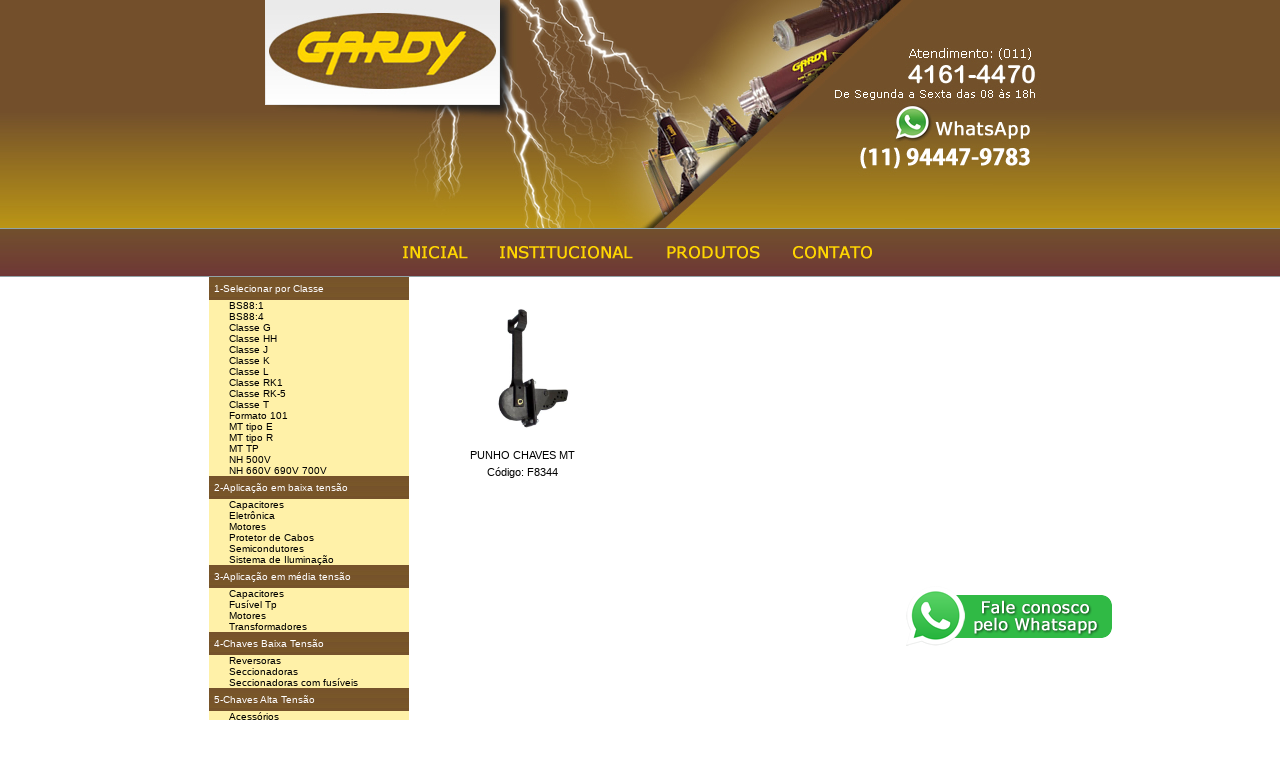

--- FILE ---
content_type: text/html
request_url: http://gardyfusiveis.com.br/produtos.asp?CategoriaID=99
body_size: 5070
content:
<!-- INCLUDES DE SISTEMA POR FAVOR NÃO ALTERAR OU REMOVER -->

<!-- FINAL DE INCLUDE DE SISTEMA -->


<html>
<head>
<meta http-equiv="Content-Type" content="text/html; charset=windows-1252">
<title>Gardy Fusíveis - Produtos </title>
 
<meta name="description" content="Gardy Fusíveis é empresa especializada em Eletro-Equipamentos. Seus principais produtos são Fusíveis,Chaves Elétricas,Comutadores,Interruptores,Contatores,Eletro-Equipamentos,Chaves Rotativas,Chaves Seccionadoras,Comutadores Verticais,Comutadores Horizontais,Fabricação de Eletro-Equipamentos,Eletro-Equipamentos de Alta Tensão,Eletro-Equipamentos de Média Tensão,Eletro-Equipamentos de Baixa Tensão,Proteção para Sistemas Elétricos,Sistemas Elétricos,Análise Eletroeletrônica,Fabricação de fusíveis,Proteção de Fusíveis,Componentes elétricos,Microswitchs,Fusíveis tipo Tração,Fusíveis de Tração,Fusíveis para Proteção de Cabos,Fusíveis Barueri,Chaves Elétricas Barueri,Eletro Equipamentos Barueri,Equipamentos elétricos,Medição para peças elétricas,Fusíveis para cabines primárias,Cabines primárias,Chave Fusível,Curto-circuito,Corrente Elétrica,Disjuntor,Disjuntor de comando,Resistência à tração,Fusíveis para Cabos,Chaves Seccionadoras de Baixa Tensão,Chaves Reversoras de Baixa Tensão,ChavesSeccionadoras de Alta Tensão,Seccionador Tripolar,Seccionador Tripolar Sob Carga,Seccionador CRW,Seccionador CT,Contatores sobre Barras,Contadores anti sobrecarga,Interruptores DTIF com fusíveis,Interruptores Tripolares,Comutadores de Alavanca,Fabricação de Comutadores,Comutar Circuitos de Potência,Bases Fixas de baixa tensão,Bases Fixas de média tensão,Bases Seccionadoras de baixa tensão,Bases Seccionadoras de média tensão,Adaptadores para Microswitchs,Contatos Auxiliares,Isoladores para baixa tensão,Isoladores para alta tensão,Fixação em barramentos,Eletro equipamentos Customizados,Eletro-equipamentos sob Encomenda,Fusíveis Série D70,Fusíveis tipo DCF 9,Fusíveis DCKL,Fusíveis DCKU,Fusíveis DCRN,Fusíveis DCRS,Fusíveis DCPN,Fusíveis DCPS,Fusíveis DCJ,Fusíveis DCKJ" />
 
<meta name="keywords" content="Fusíveis,Chaves Elétricas,Comutadores,Interruptores,Contatores,Eletro-Equipamentos,Chaves Rotativas,Chaves Seccionadoras,Comutadores Verticais,Comutadores Horizontais,Fabricação de Eletro-Equipamentos,Eletro-Equipamentos de Alta Tensão,Eletro-Equipamentos de Média Tensão,Eletro-Equipamentos de Baixa Tensão,Proteção para Sistemas Elétricos,Sistemas Elétricos,Análise Eletroeletrônica,Fabricação de fusíveis,Proteção de Fusíveis,Componentes elétricos,Microswitchs,Fusíveis tipo Tração,Fusíveis de Tração,Fusíveis para Proteção de Cabos,Fusíveis Barueri,Chaves Elétricas Barueri,Eletro Equipamentos Barueri,Equipamentos elétricos,Medição para peças elétricas,Fusíveis para cabines primárias,Cabines primárias,Chave Fusível,Curto-circuito,Corrente Elétrica,Disjuntor,Disjuntor de comando,Resistência à tração,Fusíveis para Cabos,Chaves Seccionadoras de Baixa Tensão,Chaves Reversoras de Baixa Tensão,ChavesSeccionadoras de Alta Tensão,Seccionador Tripolar,Seccionador Tripolar Sob Carga,Seccionador CRW,Seccionador CT,Contatores sobre Barras,Contadores anti sobrecarga,Interruptores DTIF com fusíveis,Interruptores Tripolares,Comutadores de Alavanca,Fabricação de Comutadores,Comutar Circuitos de Potência,Bases Fixas de baixa tensão,Bases Fixas de média tensão,Bases Seccionadoras de baixa tensão,Bases Seccionadoras de média tensão,Adaptadores para Microswitchs,Contatos Auxiliares,Isoladores para baixa tensão,Isoladores para alta tensão,Fixação em barramentos,Eletro equipamentos Customizados,Eletro-equipamentos sob Encomenda,Fusíveis Série D70,Fusíveis tipo DCF 9,Fusíveis DCKL,Fusíveis DCKU,Fusíveis DCRN,Fusíveis DCRS,Fusíveis DCPN,Fusíveis DCPS,Fusíveis DCJ,Fusíveis DCKJ" />
 
<meta name="rating" content="General" />
 
<meta name="expires" content="0" />
 
<meta name="language" content="portuguese, PT-BR" />
 
<meta name="distribution" content="Global" />
 
<meta name="revisit-after" content="7 Days" />



<style>
<!--

body{
		font-family:Arial, Helvetica, sans-serif;
		font-size:xx-small;
	
	}

.LinkSecao{
		color:#FFF;
		font-size: x-small;
		padding-left:5px;
		text-decoration:none;
		
	}


.LinkCategoria{
		color:#000;
		font-size: x-small;
		padding-left:20px;
		text-decoration:none;
		
	}

.style1 {
	font-size: 11px;
	color:#000;
	font-family:Arial, Helvetica, sans-serif;
}

.style2 {
	font-size: xx-small;
}

-->
</style>


</head>

<body>

<table border="0" width="100%" cellspacing="0" cellpadding="0">
	<tr>
		<td><font size="1"><html>

<head>
<meta http-equiv="Content-Type" content="text/html; charset=windows-1252">
<title>Nova pagina 1</title>
<script type="text/javascript">
<!--
function MM_preloadImages() { //v3.0
  var d=document; if(d.images){ if(!d.MM_p) d.MM_p=new Array();
    var i,j=d.MM_p.length,a=MM_preloadImages.arguments; for(i=0; i<a.length; i++)
    if (a[i].indexOf("#")!=0){ d.MM_p[j]=new Image; d.MM_p[j++].src=a[i];}}
}

function MM_findObj(n, d) { //v4.01
  var p,i,x;  if(!d) d=document; if((p=n.indexOf("?"))>0&&parent.frames.length) {
    d=parent.frames[n.substring(p+1)].document; n=n.substring(0,p);}
  if(!(x=d[n])&&d.all) x=d.all[n]; for (i=0;!x&&i<d.forms.length;i++) x=d.forms[i][n];
  for(i=0;!x&&d.layers&&i<d.layers.length;i++) x=MM_findObj(n,d.layers[i].document);
  if(!x && d.getElementById) x=d.getElementById(n); return x;
}
function MM_swapImgRestore() { //v3.0
  var i,x,a=document.MM_sr; for(i=0;a&&i<a.length&&(x=a[i])&&x.oSrc;i++) x.src=x.oSrc;
}
function MM_swapImage() { //v3.0
  var i,j=0,x,a=MM_swapImage.arguments; document.MM_sr=new Array; for(i=0;i<(a.length-2);i+=3)
   if ((x=MM_findObj(a[i]))!=null){document.MM_sr[j++]=x; if(!x.oSrc) x.oSrc=x.src; x.src=a[i+2];}
}
//-->
</script>
</head>

<body leftmargin="0" topmargin="0" rightmargin="0" bottommargin="0" onLoad="MM_preloadImages('fundos/binicial1.jpg','fundos/binstitu1.jpg','fundos/bprod1.jpg','fundos/bserv1.jpg','fundos/bconta1.jpg','gardyim/b_inicial1.png','gardyim/b_institu1.png','gardyim/b_produ1.png','gardyim/b_compre1.png','gardyim/b_contato1.png')">

<table border="0" width="100%" cellspacing="0" cellpadding="0">
	<tr>
		<td width="40%" background="gardyim/fundo_top_le.jpg">&nbsp;</td>
		<td width="20%">
		<p align="center">
		<img border="0" src="gardyim/fundo_top_c22a18.jpg" width="813" height="228"></td>
		<td width="40%" background="gardyim/fundo_top_ld.jpg">&nbsp;</td>
	</tr>
</table>
<table border="0" width="100%" cellspacing="0" cellpadding="0" background="gardyim/fundo_menu.jpg" height="49">
	<tr>
		<td>
		<div align="center">
			<table border="0" width="500" cellspacing="0" cellpadding="0">
				<tr>
					<td>
					<a onMouseOut="MM_swapImgRestore()" onMouseOver="MM_swapImage('Image2','','gardyim/b_inicial1.png',1)" href="default.asp">
					<img src="gardyim/b_inicial.png" width="90" height="21" id="Image2" border="0"></a></td>
					<td><a href="aempresa.asp" onMouseOut="MM_swapImgRestore()" onMouseOver="MM_swapImage('Image3','','gardyim/b_institu1.png',1)">
					<img src="gardyim/b_institu.png" width="168" height="21" id="Image3" border="0"></a></td>
					<td><a href="produtos.asp" onMouseOut="MM_swapImgRestore()" onMouseOver="MM_swapImage('Image4','','gardyim/b_produ1.png',1)">
					<img src="gardyim/b_produ.png" width="121" height="21" id="Image4" border="0"></a></td>
					<td><a href="contato.asp" onMouseOut="MM_swapImgRestore()" onMouseOver="MM_swapImage('Image6','','gardyim/b_contato1.png',1)">
					<img src="gardyim/b_contato.png" width="109" height="21" id="Image6" border="0"></a></td>
				</tr>
			</table>
		</div>
		</td>
	</tr>
</table>

</body>

</html></font></td>
	</tr>
	<tr>
		<td>
		<div align="center">
			<table border="0" width="862" cellspacing="0" cellpadding="0">
				<tr>
					<td width="200" valign="top"><font size="1">

<table border="0" width="200" background="fundos/fundocategoria.jpg" cellspacing="0" cellpadding="0" height="100%">
	<tr>
		<td valign="top">
            
			<table border="0" width="100%" cellspacing="0" cellpadding="0" style="position: relative; top: 0"><tr><td background="fundos/fundosecao.jpg" height="23"><a href="produtos.asp?SecaoID=55" class="LinkSecao">1-Selecionar por Classe</a></td></tr><tr><td><a href="produtos.asp?CategoriaID=123" class="LinkCategoria">BS88:1</a></td></tr><tr><td><a href="produtos.asp?CategoriaID=124" class="LinkCategoria">BS88:4</a></td></tr><tr><td><a href="produtos.asp?CategoriaID=110" class="LinkCategoria">Classe G</a></td></tr><tr><td><a href="produtos.asp?CategoriaID=117" class="LinkCategoria">Classe HH</a></td></tr><tr><td><a href="produtos.asp?CategoriaID=107" class="LinkCategoria">Classe J</a></td></tr><tr><td><a href="produtos.asp?CategoriaID=111" class="LinkCategoria">Classe K</a></td></tr><tr><td><a href="produtos.asp?CategoriaID=106" class="LinkCategoria">Classe L</a></td></tr><tr><td><a href="produtos.asp?CategoriaID=112" class="LinkCategoria">Classe RK1</a></td></tr><tr><td><a href="produtos.asp?CategoriaID=113" class="LinkCategoria">Classe RK-5</a></td></tr><tr><td><a href="produtos.asp?CategoriaID=109" class="LinkCategoria">Classe T</a></td></tr><tr><td><a href="produtos.asp?CategoriaID=122" class="LinkCategoria">Formato 101</a></td></tr><tr><td><a href="produtos.asp?CategoriaID=118" class="LinkCategoria">MT tipo E</a></td></tr><tr><td><a href="produtos.asp?CategoriaID=119" class="LinkCategoria">MT tipo R</a></td></tr><tr><td><a href="produtos.asp?CategoriaID=120" class="LinkCategoria">MT TP</a></td></tr><tr><td><a href="produtos.asp?CategoriaID=114" class="LinkCategoria">NH 500V</a></td></tr><tr><td><a href="produtos.asp?CategoriaID=115" class="LinkCategoria">NH 660V 690V 700V</a></td></tr><tr><td background="fundos/fundosecao.jpg" height="23"><a href="produtos.asp?SecaoID=51" class="LinkSecao">2-Aplicação em baixa tensão</a></td></tr><tr><td><a href="produtos.asp?CategoriaID=75" class="LinkCategoria">Capacitores</a></td></tr><tr><td><a href="produtos.asp?CategoriaID=92" class="LinkCategoria">Eletrônica</a></td></tr><tr><td><a href="produtos.asp?CategoriaID=50" class="LinkCategoria">Motores</a></td></tr><tr><td><a href="produtos.asp?CategoriaID=121" class="LinkCategoria">Protetor de Cabos</a></td></tr><tr><td><a href="produtos.asp?CategoriaID=74" class="LinkCategoria">Semicondutores</a></td></tr><tr><td><a href="produtos.asp?CategoriaID=85" class="LinkCategoria">Sistema de Iluminação</a></td></tr><tr><td background="fundos/fundosecao.jpg" height="23"><a href="produtos.asp?SecaoID=52" class="LinkSecao">3-Aplicação em média tensão</a></td></tr><tr><td><a href="produtos.asp?CategoriaID=89" class="LinkCategoria">Capacitores</a></td></tr><tr><td><a href="produtos.asp?CategoriaID=86" class="LinkCategoria">Fusível Tp</a></td></tr><tr><td><a href="produtos.asp?CategoriaID=88" class="LinkCategoria">Motores</a></td></tr><tr><td><a href="produtos.asp?CategoriaID=87" class="LinkCategoria">Transformadores</a></td></tr><tr><td background="fundos/fundosecao.jpg" height="23"><a href="produtos.asp?SecaoID=45" class="LinkSecao">4-Chaves Baixa Tensão</a></td></tr><tr><td><a href="produtos.asp?CategoriaID=91" class="LinkCategoria">Reversoras</a></td></tr><tr><td><a href="produtos.asp?CategoriaID=83" class="LinkCategoria">Seccionadoras </a></td></tr><tr><td><a href="produtos.asp?CategoriaID=84" class="LinkCategoria">Seccionadoras com fusíveis</a></td></tr><tr><td background="fundos/fundosecao.jpg" height="23"><a href="produtos.asp?SecaoID=44" class="LinkSecao">5-Chaves Alta Tensão</a></td></tr><tr><td><a href="produtos.asp?CategoriaID=99" class="LinkCategoria">Acessórios</a></td></tr><tr><td><a href="produtos.asp?CategoriaID=98" class="LinkCategoria">Módulo de Aterramento</a></td></tr><tr><td><a href="produtos.asp?CategoriaID=97" class="LinkCategoria">Reversoras sem carga</a></td></tr><tr><td><a href="produtos.asp?CategoriaID=96" class="LinkCategoria">Secc. c/ Carga + Base Fus.</a></td></tr><tr><td><a href="produtos.asp?CategoriaID=94" class="LinkCategoria">Secc. s/ Carga + Base Fus.</a></td></tr><tr><td><a href="produtos.asp?CategoriaID=95" class="LinkCategoria">Seccionadora c/ Carga</a></td></tr><tr><td><a href="produtos.asp?CategoriaID=93" class="LinkCategoria">Seccionadoras s/ Carga</a></td></tr><tr><td background="fundos/fundosecao.jpg" height="23"><a href="produtos.asp?SecaoID=25" class="LinkSecao">6-Bases para Fusíveis</a></td></tr><tr><td><a href="produtos.asp?CategoriaID=101" class="LinkCategoria">Alta Tensão</a></td></tr><tr><td><a href="produtos.asp?CategoriaID=100" class="LinkCategoria">Baixa Tensão</a></td></tr><tr><td background="fundos/fundosecao.jpg" height="23"><a href="produtos.asp?SecaoID=26" class="LinkSecao">7-Isoladores</a></td></tr><tr><td><a href="produtos.asp?CategoriaID=102" class="LinkCategoria">Cerâmicos</a></td></tr><tr><td><a href="produtos.asp?CategoriaID=104" class="LinkCategoria">Epóxy</a></td></tr><tr><td><a href="produtos.asp?CategoriaID=103" class="LinkCategoria">Premix</a></td></tr><tr><td background="fundos/fundosecao.jpg" height="23"><a href="produtos.asp?SecaoID=28" class="LinkSecao">8-Caixas de Aço IP54</a></td></tr></table>            
 
            
           	<tr>
		<td>
        
        
                     	 <form name="Busca" action="pesquisa.asp" method="post" style="padding:0; margin:0;">
                <hr>
				<table border="0" width="100%" cellspacing="0" cellpadding="0">
					<tr>
						<td>
						<p style="margin-right: 20px; margin-top: 0; margin-bottom: 0" align="right">
						<font face="Arial" style="font-size: 10pt; font-weight: 700">
						Procurar produto:</font></td>
					</tr>
				</table>
				<p align="center" style="margin-top: 0; margin-bottom: 0">
                <input type="text" name="produto" size="20" value=""><br />
				<input type="image" src="gardyim/bbb_busca.png" width="123" height="45">
				</p>
			</form>         
        
        </td>
	</tr>
    
    	<tr>
		<td>&nbsp;</td>
	</tr> 
            
       </td>
	</tr>
	<tr>
		<td><hr></td>
	</tr>
	<tr>
		<td>&nbsp;</td>
	</tr>
</table>
					</font></td>
                    	<td height="100%" valign="top"><span class="style1">&nbsp;
					    
                        </span>
					    
                        <font size="1">
					    
                        <!-- INICIO DE LISTAGEM DE PRODUTOS-->
        
	                    </font>
        
	                    <table border="0" width="100%" height="100%" cellspacing="0" cellpadding="0">
							<tr>
								<td  valign="top" height="100%">        
									<span class="style1">        
									<table border="0" width="100%" cellspacing="5" cellpadding="0"><tr><td align="center"><a href="detalhes.asp?produtoid=323" onMouseOut="window.status='';return true;" onMouseOver="window.status='+ Detalhes';return true;" style="style" ";text-decoration:none;"><img src="imagens/produtos/0000000323/K640_Punho simples.JPG" alt="" width="150" border="0" /></a></td></tr><tr><td align="center" class="style1">PUNHO CHAVES MT </td></tr><tr><td align="center" class="style1">Código:&nbsp;F8344 </td></tr><tr><td>&nbsp;</td></tr></table> </td><td valign="top"><table border="0" width="100%" cellspacing="5" cellpadding="0"><tr><td>&nbsp;&nbsp;&nbsp;&nbsp;&nbsp;&nbsp;&nbsp;&nbsp;&nbsp;&nbsp;&nbsp;&nbsp;&nbsp;&nbsp;&nbsp;&nbsp;&nbsp;&nbsp;&nbsp;&nbsp;&nbsp;&nbsp;&nbsp;&nbsp;&nbsp;&nbsp;&nbsp;&nbsp;&nbsp;&nbsp;&nbsp;&nbsp;&nbsp;&nbsp;&nbsp;&nbsp;</td></tr></table> </td><td><table border="0" width="100%" cellspacing="5" cellpadding="0"><tr><td>&nbsp;&nbsp;&nbsp;&nbsp;&nbsp;&nbsp;&nbsp;&nbsp;&nbsp;&nbsp;&nbsp;&nbsp;&nbsp;&nbsp;&nbsp;&nbsp;&nbsp;&nbsp;&nbsp;&nbsp;&nbsp;&nbsp;&nbsp;&nbsp;&nbsp;&nbsp;&nbsp;&nbsp;&nbsp;&nbsp;&nbsp;&nbsp;&nbsp;&nbsp;&nbsp;&nbsp;</td></tr></table> </td></tr><tr><td>

                        			</span>
									<font size="xx-small">        

                        <!-- FINAL DE LISTAGEM DE PRODUTOS -->
                    				</font>
                    </td>
				</tr>
                <tr>
                	<td>				                    
                </td>
                </tr>
            </table>
						<font size="1">
				
	
                    </font>
	
                    </td>
				</tr>
			</table>
		</div>
		</td>
	</tr>
	<tr>
		<td><font size="1"><html>

<head>
<meta http-equiv="Content-Language" content="pt-br">
<meta http-equiv="Content-Type" content="text/html; charset=windows-1252">
<title>Nova pagina 1</title>
</head>

<body topmargin="0" leftmargin="0" rightmargin="0" bottommargin="0">

<table border="0" width="100%" cellspacing="0" cellpadding="0">
	<tr>
		<td bgcolor="#72502A">
		<div align="center">
			&nbsp;<table border="0" width="100%" cellspacing="0" cellpadding="0">
				<tr>
					
				</tr>
			</table>
			<table border="0" width="800" cellspacing="0" cellpadding="0">
				<tr>
					<td>
					<p style="margin-top: 0; margin-bottom: 0">&nbsp;</p>
					<p style="margin-top: 0; margin-bottom: 0"><b>
					<font face="Verdana" color="#FFFFFF">GARDY FUSÍVEIS </font>
					</b></p>
					<p style="margin-top: 0; margin-bottom: 0">&nbsp;</p>
					<p style="margin-top: 0; margin-bottom: 0">
					<font face="Verdana" size="2" color="#FFFFFF">Atendemos de 
					segunda a sexta das 08:00 às 18:00hs</font></p>
					<p style="margin-top: 0; margin-bottom: 0">&nbsp;</p>
					<p style="margin-top: 0; margin-bottom: 0">
					<font face="Verdana" size="2">
					<a href="mailto:vendas@gardyfusiveis.com.br" style="text-decoration: none">
					<font color="#FFFFFF">vendas@gardyfusiveis.com.br</font></a><font color="#FFFFFF">
					</font></font></p>
					<p style="margin-top: 0; margin-bottom: 0">&nbsp;</p>
					<p style="margin-top: 0; margin-bottom: 0">&nbsp;</td>
				</tr>
			</table>
		</div>
		</td>
	</tr>
	<tr>
		<td bgcolor="#FBD403" height="2"><span style="font-size: 5pt">&nbsp;</span></td>
	</tr>
	<tr>
		<td><a target="_blank" href="https://www.eft.com.br">
		<img border="0" src="fundos/logoeft.jpg" width="149" height="37" align="right"></a></td>
	</tr>
</table>
<style>
.whatsapp {
    position: fixed;
    top: 80%;
    left: 70%;
    padding: 10px;
    z-index: 10000000;
}
</style>
<div>
    <a href="https://api.whatsapp.com/send?phone=5511944479783" 
       target="_blank"> <img  class="whatsapp" src="https://gardyfusiveis.com.br//whatsapp1.png" alt="whatsapp" />
</a>
</div>

</body>

</html>
</font></td>
	</tr>
</table>

</body>

</html>